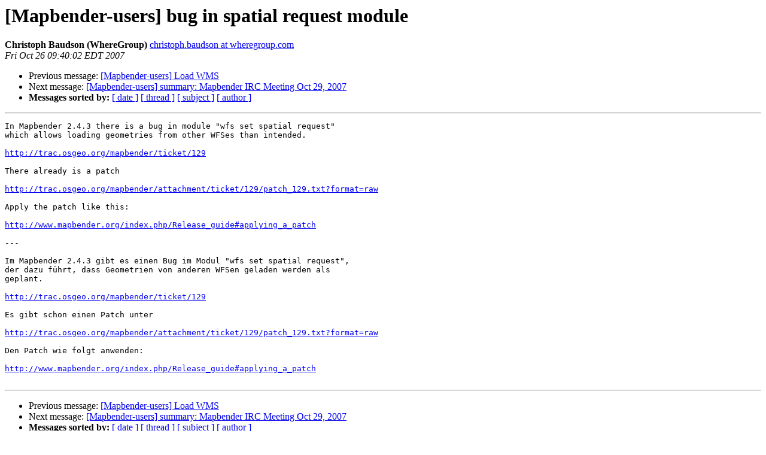

--- FILE ---
content_type: text/html
request_url: https://lists.osgeo.org/pipermail/mapbender_users/2007-October/001778.html
body_size: 1121
content:
<!DOCTYPE HTML PUBLIC "-//W3C//DTD HTML 3.2//EN">
<HTML>
 <HEAD>
   <TITLE> [Mapbender-users] bug in spatial request module
   </TITLE>
   <LINK REL="Index" HREF="index.html" >
   <LINK REL="made" HREF="mailto:mapbender_users%40lists.osgeo.org?Subject=%5BMapbender-users%5D%20bug%20in%20spatial%20request%20module&In-Reply-To=">
   <META NAME="robots" CONTENT="index,nofollow">
   <META http-equiv="Content-Type" content="text/html; charset=us-ascii">
   <LINK REL="Previous"  HREF="001777.html">
   <LINK REL="Next"  HREF="001779.html">
 </HEAD>
 <BODY BGCOLOR="#ffffff">
   <H1>[Mapbender-users] bug in spatial request module</H1>
    <B>Christoph Baudson (WhereGroup)</B> 
    <A HREF="mailto:mapbender_users%40lists.osgeo.org?Subject=%5BMapbender-users%5D%20bug%20in%20spatial%20request%20module&In-Reply-To="
       TITLE="[Mapbender-users] bug in spatial request module">christoph.baudson at wheregroup.com
       </A><BR>
    <I>Fri Oct 26 09:40:02 EDT 2007</I>
    <P><UL>
        <LI>Previous message: <A HREF="001777.html">[Mapbender-users] Load WMS
</A></li>
        <LI>Next message: <A HREF="001779.html">[Mapbender-users] summary: Mapbender IRC Meeting Oct 29, 2007
</A></li>
         <LI> <B>Messages sorted by:</B> 
              <a href="date.html#1778">[ date ]</a>
              <a href="thread.html#1778">[ thread ]</a>
              <a href="subject.html#1778">[ subject ]</a>
              <a href="author.html#1778">[ author ]</a>
         </LI>
       </UL>
    <HR>  
<!--beginarticle-->
<PRE>In Mapbender 2.4.3 there is a bug in module &quot;wfs set spatial request&quot; 
which allows loading geometries from other WFSes than intended.

<A HREF="http://trac.osgeo.org/mapbender/ticket/129">http://trac.osgeo.org/mapbender/ticket/129</A>

There already is a patch

<A HREF="http://trac.osgeo.org/mapbender/attachment/ticket/129/patch_129.txt?format=raw">http://trac.osgeo.org/mapbender/attachment/ticket/129/patch_129.txt?format=raw</A>

Apply the patch like this:

<A HREF="http://www.mapbender.org/index.php/Release_guide#applying_a_patch">http://www.mapbender.org/index.php/Release_guide#applying_a_patch</A>

---

Im Mapbender 2.4.3 gibt es einen Bug im Modul &quot;wfs set spatial request&quot;, 
der dazu f&#252;hrt, dass Geometrien von anderen WFSen geladen werden als 
geplant.

<A HREF="http://trac.osgeo.org/mapbender/ticket/129">http://trac.osgeo.org/mapbender/ticket/129</A>

Es gibt schon einen Patch unter

<A HREF="http://trac.osgeo.org/mapbender/attachment/ticket/129/patch_129.txt?format=raw">http://trac.osgeo.org/mapbender/attachment/ticket/129/patch_129.txt?format=raw</A>

Den Patch wie folgt anwenden:

<A HREF="http://www.mapbender.org/index.php/Release_guide#applying_a_patch">http://www.mapbender.org/index.php/Release_guide#applying_a_patch</A>

</PRE>


<!--endarticle-->
    <HR>
    <P><UL>
        <!--threads-->
	<LI>Previous message: <A HREF="001777.html">[Mapbender-users] Load WMS
</A></li>
	<LI>Next message: <A HREF="001779.html">[Mapbender-users] summary: Mapbender IRC Meeting Oct 29, 2007
</A></li>
         <LI> <B>Messages sorted by:</B> 
              <a href="date.html#1778">[ date ]</a>
              <a href="thread.html#1778">[ thread ]</a>
              <a href="subject.html#1778">[ subject ]</a>
              <a href="author.html#1778">[ author ]</a>
         </LI>
       </UL>

<hr>
<a href="http://lists.osgeo.org/mailman/listinfo/mapbender_users">More information about the Mapbender_users
mailing list</a><br>
</body></html>
